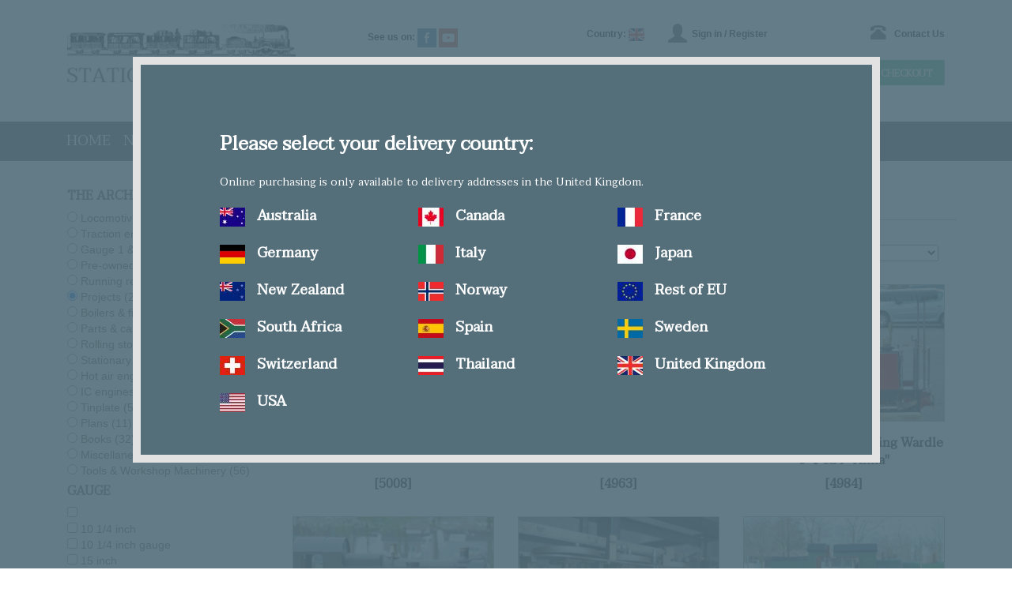

--- FILE ---
content_type: text/html; charset=UTF-8
request_url: https://www.stationroadsteam.com/archive/18/20/1942/
body_size: 73900
content:
<!DOCTYPE html>
<html lang="en">
<head>
<meta http-equiv="Content-Type" content="text/html; charset=iso-8859-1">
<title>	

</title>
<meta name="keywords" content="">
<meta name="author" content="Station Road Steam @ https://www.stationroadsteam.com/">
<meta name="designer" content="Hat Trick Media @ http://www.hattrickmedia.co.uk">
<meta name="description" content="">
<meta name="coverage" content="worldwide">
<meta name="Content-Language" content="english">
<meta name="resource-type" content="document">
<meta name="robots" content="index,follow,all">
<meta name="rating" content="general">
<meta name="revisit-after" content="10 days">
<meta name="theme-color" content="#028987">
<link rel='prev' href='https://www.stationroadsteam.com/blog/17/180'><meta name="viewport" content="width=device-width, initial-scale=1">
<link href="https://www.stationroadsteam.com/archive/" rel="canonical">


<link href="https://fonts.googleapis.com/css?family=Taviraj" rel="stylesheet">
<!--[if lt IE 9]>
  <script src="https://oss.maxcdn.com/html5shiv/3.7.2/html5shiv.min.js"></script>
  <script src="https://oss.maxcdn.com/respond/1.4.2/respond.min.js"></script>
<![endif]-->
<link rel="stylesheet"  href="https://www.stationroadsteam.com/styles/themes/booty4/stylesheet.css" type="text/css">
	<script src="//ajax.googleapis.com/ajax/libs/jquery/1.10.1/jquery.min.js"></script>
	<!--<link href="https://www.stationroadsteam.com/script/facebox/facebox.css" media="screen" rel="stylesheet" type="text/css"/>
	<script src="https://www.stationroadsteam.com/script/facebox/facebox.js" type="text/javascript"></script>--> 
	<script type="text/javascript">

	
		$(document).ready(function($) {
		  $("#currency_link").facebox().trigger('click');	  
		}) 	

		
</script>
<link type="application/opensearchdescription+xml" rel="search" href="https://www.stationroadsteam.com/opensearchdescription.xml"/>
<script src="https://www.stationroadsteam.com/script/default.js"></script>
<link rel="alternate" type="application/rss+xml" title="Station Road Steam - RSS Feed" href="https://www.stationroadsteam.com/rss.xml" />	
<link rel="shortcut icon" type="image/vnd.microsoft.icon" href="https://www.stationroadsteam.com/favicon.ico" >
<script async src="https://www.googletagmanager.com/gtag/js?id=UA-111371502-1"></script>
<script>
  window.dataLayer = window.dataLayer || [];
  function gtag(){dataLayer.push(arguments);}
  gtag('js', new Date());

  gtag('config', 'UA-111371502-1');
</script> 
</head>
<body>
<div id="fb-root"></div>
<script>(function(d, s, id) {
  var js, fjs = d.getElementsByTagName(s)[0];
  if (d.getElementById(id)) return;
  js = d.createElement(s); js.id = id;
  js.src = "//connect.facebook.net/en_GB/sdk.js#xfbml=1&version=v2.6&appId=270466009647298";
  fjs.parentNode.insertBefore(js, fjs);
}(document, 'script', 'facebook-jssdk'));</script>
<div id="container" class="container-fluid">
    	           

	    <div id="header" class="container">
	    		<script>
$(document).ready(function(e) {

	$("#forCountry").msDropdown();
});
</script> 
<div class="row">
	<div class="col-12 col-sm-12 col-md-6 col-lg-4 col-xl-4 header_left">
		<a href="https://www.stationroadsteam.com/">
			<img src="/thumb2/phpThumb.php?src=%2Fimages%2Fgallery%2F1494423349Logo.png&amp;h=75&amp;w=290&amp;zc=1&amp;bg=FFFFFF&amp;hash=d6ef1af55efb95e287b2d7673a2977bd" class="img-responsive">
		</a>
	</div>
    <div class="col-12 col-sm-12 col-md-6 col-lg-8 col-xl-8">
   		<div class="row">
   			<div class="col-6 col-sm-12 col-md-6 col-lg-4 col-xl-4 header_middle">
          		<div class="share">
          			
					<p>See us on: <a href="https://www.facebook.com/stationroadsteam/" target="_blank"><img src="https://www.stationroadsteam.com/images/core/facebook.png"></a> <a href="https://www.youtube.com/user/StationRoadSteam/" target="_blank"><img src="https://www.stationroadsteam.com/images/core/youtube.png"></a></p>
          	
                </div>  			
   			
			</div>
    		<div class="col-6 col-sm-12 col-md-6 col-lg-2 col-xl-2 header_middle">
                              <div class="country">
					<p>Country: 
						<a id="currency_link" href="https://www.stationroadsteam.com/ajax/currency.php" rel="facebox"><img src="/thumb2/phpThumb.php?src=%2Fimages%2Fproduct%2F1507123356.png&amp;w=20&amp;h=16&amp;zc=1&amp;hash=06d82ce6834f12c8acfa9dd947786149" width="20" height="16"></a>
					  </p>
	             	
                </div> 		
   							</div>
     		<div class="col-6 col-sm-12 col-md-6 col-lg-3 col-xl-3 header_right">
     			<p>            	<a class="sign_in" href="https://www.stationroadsteam.com/account/">Sign in / Register</a> 
				</p>
   			
			</div> 
     		<div class="col-6 col-sm-12 col-md-6 col-lg-3 col-xl-3 header_right">
     			<div class="contact">
   					<p><a href="https://www.stationroadsteam.com/contact_us/">Contact Us</a></p>
   				</div>
			</div>  		 		  			
   		</div>
   		<div class="row">
   			<div class="col-12 col-sm-12 col-md-12 col-lg-6 col-xl-6 header_middle">
   				<div class="search">
<form action="" method="POST">
<P>
	<input name="forSearch" type="text" id="forSearch" onFocus="if(this.value=='Search')value=''" onBlur="if(this.value=='')value='Search';" value="Search" onkeyup="quickSearch();" />
	<input name="Submit" type="submit" value="Search" id="Submit"><input name="forSubmit" type="hidden" id="forSubmit" value="search">
</P>
</form>
</div>   			
			</div>
  			<div class="col-12 col-sm-12 col-md-12 col-lg-6 col-xl-6 header_right">
  				<div id="block_cart">
Basket / 
    0 items
<a class="checkout" href="https://www.stationroadsteam.com/basket/">Checkout</a>
</div>
      			
			</div>
   			
   		</div>		
   						
	</div>		

</div>



	    </div>


	    <div id="top_menu">
	    		<div  class="container"><div class="row">
	<div class="col-12 col-sm-12 col-md-12 col-lg-12 col-xl-12">
    
    
<nav class="navbar navbar-toggleable-md navbar-light bg-faded">
  <button class="navbar-toggler navbar-toggler-right" type="button" data-toggle="collapse" data-target="#navbarNavDropdown" aria-controls="navbarNavDropdown" aria-expanded="false" aria-label="Toggle navigation">
    <span class="navbar-toggler-icon"></span>
  </button>
  <div class="collapse navbar-collapse" id="navbarNavDropdown">
    <ul class="navbar-nav">
	    	    
    
              <li class="nav-item ">
					                    	<a class="nav-link" href="https://www.stationroadsteam.com/">Home</a>
                                        
                    
                                        
              </li>
                
    
              <li class="nav-item ">
					                    	<a class="nav-link" href="https://www.stationroadsteam.com/new-build-locomotives/">New Build Locomotives</a>
                                        
                    
                                        
              </li>
                
    
              <li class="nav-item ">
					                    	<a class="nav-link" href="https://www.stationroadsteam.com/parts-shop/">The Parts Shop</a>
                                        
                    
                                        
              </li>
                
    
              <li class="nav-item ">
					                    	<a class="nav-link" href="https://www.stationroadsteam.com/secondhand/">Second hand</a>
                                        
                    
                                        
              </li>
                
    
              <li class="nav-item ">
					                    	<a class="nav-link" href="https://www.stationroadsteam.com/archive/">The Archive</a>
                                        
                    
                                        
              </li>
                
    
              <li class="nav-item ">
					                    	<a class="nav-link" href="https://www.stationroadsteam.com/blog/">SRS Blog</a>
                                        
                    
                                        
              </li>
                
       </ul>
  </div>
</nav>    
    
    
	</div>
</div>


</div>
                
	    </div>


    	<div id="middle"><a name="skip"></a>
			<div class="container">
				<div id="archive">
	
        <div class="row">
            <div class="col-12 col-sm-12 col-md-12 col-lg-3 col-xl-3">
              	<div class="menu">
	            <div class="open">
                <h2><a href="https://www.stationroadsteam.com/archive/">The Archive</a> <sapn>(9340) items</sapn></h2>
                <div id="menu1" class="sub_menu">
                                            <ul>
                       
                                                            <li>
                                <input 
                                name="forCat-3" 
                                type="radio" 
                                id="forSubCat-21"
                                                                onchange="funGo('https://www.stationroadsteam.com/archive/21/');"
                                > 
								<span onClick="funCheckBox('21');">Locomotives</span> (1827)</li>
                                                            <li>
                                <input 
                                name="forCat-3" 
                                type="radio" 
                                id="forSubCat-22"
                                                                onchange="funGo('https://www.stationroadsteam.com/archive/22/');"
                                > 
								<span onClick="funCheckBox('22');">Traction engines</span> (613)</li>
                                                            <li>
                                <input 
                                name="forCat-3" 
                                type="radio" 
                                id="forSubCat-45"
                                                                onchange="funGo('https://www.stationroadsteam.com/archive/45/');"
                                > 
								<span onClick="funCheckBox('45');">Gauge 1 & smaller</span> (47)</li>
                                                            <li>
                                <input 
                                name="forCat-3" 
                                type="radio" 
                                id="forSubCat-42"
                                                                onchange="funGo('https://www.stationroadsteam.com/archive/42/');"
                                > 
								<span onClick="funCheckBox('42');">Pre-owned SRS locomotives</span> (14)</li>
                                                            <li>
                                <input 
                                name="forCat-3" 
                                type="radio" 
                                id="forSubCat-34"
                                                                onchange="funGo('https://www.stationroadsteam.com/archive/34/');"
                                > 
								<span onClick="funCheckBox('34');">Running restorations</span> (205)</li>
                                                            <li>
                                <input 
                                name="forCat-3" 
                                type="radio" 
                                id="forSubCat-18"
                                                                checked
                                                                onchange="funGo('https://www.stationroadsteam.com/archive/18/');"
                                > 
								<span onClick="funCheckBox('18');">Projects</span> (2298)</li>
                                                            <li>
                                <input 
                                name="forCat-3" 
                                type="radio" 
                                id="forSubCat-23"
                                                                onchange="funGo('https://www.stationroadsteam.com/archive/23/');"
                                > 
								<span onClick="funCheckBox('23');">Boilers & fittings</span> (393)</li>
                                                            <li>
                                <input 
                                name="forCat-3" 
                                type="radio" 
                                id="forSubCat-25"
                                                                onchange="funGo('https://www.stationroadsteam.com/archive/25/');"
                                > 
								<span onClick="funCheckBox('25');">Parts & castings</span> (806)</li>
                                                            <li>
                                <input 
                                name="forCat-3" 
                                type="radio" 
                                id="forSubCat-35"
                                                                onchange="funGo('https://www.stationroadsteam.com/archive/35/');"
                                > 
								<span onClick="funCheckBox('35');">Rolling stock</span> (451)</li>
                                                            <li>
                                <input 
                                name="forCat-3" 
                                type="radio" 
                                id="forSubCat-26"
                                                                onchange="funGo('https://www.stationroadsteam.com/archive/26/');"
                                > 
								<span onClick="funCheckBox('26');">Stationary engines</span> (1119)</li>
                                                            <li>
                                <input 
                                name="forCat-3" 
                                type="radio" 
                                id="forSubCat-27"
                                                                onchange="funGo('https://www.stationroadsteam.com/archive/27/');"
                                > 
								<span onClick="funCheckBox('27');">Hot air engines</span> (48)</li>
                                                            <li>
                                <input 
                                name="forCat-3" 
                                type="radio" 
                                id="forSubCat-29"
                                                                onchange="funGo('https://www.stationroadsteam.com/archive/29/');"
                                > 
								<span onClick="funCheckBox('29');">IC engines</span> (132)</li>
                                                            <li>
                                <input 
                                name="forCat-3" 
                                type="radio" 
                                id="forSubCat-30"
                                                                onchange="funGo('https://www.stationroadsteam.com/archive/30/');"
                                > 
								<span onClick="funCheckBox('30');">Tinplate</span> (56)</li>
                                                            <li>
                                <input 
                                name="forCat-3" 
                                type="radio" 
                                id="forSubCat-24"
                                                                onchange="funGo('https://www.stationroadsteam.com/archive/24/');"
                                > 
								<span onClick="funCheckBox('24');">Plans</span> (11)</li>
                                                            <li>
                                <input 
                                name="forCat-3" 
                                type="radio" 
                                id="forSubCat-28"
                                                                onchange="funGo('https://www.stationroadsteam.com/archive/28/');"
                                > 
								<span onClick="funCheckBox('28');">Books</span> (32)</li>
                                                            <li>
                                <input 
                                name="forCat-3" 
                                type="radio" 
                                id="forSubCat-19"
                                                                onchange="funGo('https://www.stationroadsteam.com/archive/19/');"
                                > 
								<span onClick="funCheckBox('19');">Miscellaneous</span> (1208)</li>
                                                            <li>
                                <input 
                                name="forCat-3" 
                                type="radio" 
                                id="forSubCat-43"
                                                                onchange="funGo('https://www.stationroadsteam.com/archive/43/');"
                                > 
								<span onClick="funCheckBox('43');">Tools & Workshop Machinery</span> (56)</li>
                                                    </ul>
                                     
                <div class="filters">
                	                	<h2>gauge</h2>
                	<ul>
                		                		<li>
                			<input 
                			name="forFilter-1-1486019"
                			type="checkbox" 
                			                			onchange="funGo('https://www.stationroadsteam.com/archive/?1=1486019');"
                			>
                			                 		</li>
                		                		<li>
                			<input 
                			name="forFilter-1-944419"
                			type="checkbox" 
                			                			onchange="funGo('https://www.stationroadsteam.com/archive/?1=944419');"
                			>
                			10 1/4 inch                 		</li>
                		                		<li>
                			<input 
                			name="forFilter-1-2462626"
                			type="checkbox" 
                			                			onchange="funGo('https://www.stationroadsteam.com/archive/?1=2462626');"
                			>
                			10 1/4 inch gauge                		</li>
                		                		<li>
                			<input 
                			name="forFilter-1-2426320"
                			type="checkbox" 
                			                			onchange="funGo('https://www.stationroadsteam.com/archive/?1=2426320');"
                			>
                			15 inch                		</li>
                		                		<li>
                			<input 
                			name="forFilter-1-908474"
                			type="checkbox" 
                			                			onchange="funGo('https://www.stationroadsteam.com/archive/?1=908474');"
                			>
                			15 inch gauge & larger                		</li>
                		                		<li>
                			<input 
                			name="forFilter-1-901229"
                			type="checkbox" 
                			                			onchange="funGo('https://www.stationroadsteam.com/archive/?1=901229');"
                			>
                			2 1/2 inch                 		</li>
                		                		<li>
                			<input 
                			name="forFilter-1-2546622"
                			type="checkbox" 
                			                			onchange="funGo('https://www.stationroadsteam.com/archive/?1=2546622');"
                			>
                			2 1/2 inch gauge                		</li>
                		                		<li>
                			<input 
                			name="forFilter-1-898709"
                			type="checkbox" 
                			                			onchange="funGo('https://www.stationroadsteam.com/archive/?1=898709');"
                			>
                			3 1/2 inch                 		</li>
                		                		<li>
                			<input 
                			name="forFilter-1-896156"
                			type="checkbox" 
                			                			onchange="funGo('https://www.stationroadsteam.com/archive/?1=896156');"
                			>
                			3 1/2 inch gauge                		</li>
                		                		<li>
                			<input 
                			name="forFilter-1-2560295"
                			type="checkbox" 
                			                			onchange="funGo('https://www.stationroadsteam.com/archive/?1=2560295');"
                			>
                			3 1/4 inch                		</li>
                		                		<li>
                			<input 
                			name="forFilter-1-2237849"
                			type="checkbox" 
                			                			onchange="funGo('https://www.stationroadsteam.com/archive/?1=2237849');"
                			>
                			32/45mm                		</li>
                		                		<li>
                			<input 
                			name="forFilter-1-1641602"
                			type="checkbox" 
                			                			onchange="funGo('https://www.stationroadsteam.com/archive/?1=1641602');"
                			>
                			32/45mm convertable                		</li>
                		                		<li>
                			<input 
                			name="forFilter-1-2622905"
                			type="checkbox" 
                			                			onchange="funGo('https://www.stationroadsteam.com/archive/?1=2622905');"
                			>
                			32/45mm convertible                		</li>
                		                		<li>
                			<input 
                			name="forFilter-1-1483965"
                			type="checkbox" 
                			                			onchange="funGo('https://www.stationroadsteam.com/archive/?1=1483965');"
                			>
                			32mm                		</li>
                		                		<li>
                			<input 
                			name="forFilter-1-1304189"
                			type="checkbox" 
                			                			onchange="funGo('https://www.stationroadsteam.com/archive/?1=1304189');"
                			>
                			45mm                		</li>
                		                		<li>
                			<input 
                			name="forFilter-1-1083369"
                			type="checkbox" 
                			                			onchange="funGo('https://www.stationroadsteam.com/archive/?1=1083369');"
                			>
                			5                		</li>
                		                		<li>
                			<input 
                			name="forFilter-1-897248"
                			type="checkbox" 
                			                			onchange="funGo('https://www.stationroadsteam.com/archive/?1=897248');"
                			>
                			5 inch                 		</li>
                		                		<li>
                			<input 
                			name="forFilter-1-891947"
                			type="checkbox" 
                			                			onchange="funGo('https://www.stationroadsteam.com/archive/?1=891947');"
                			>
                			5 inch gauge                		</li>
                		                		<li>
                			<input 
                			name="forFilter-1-2624003"
                			type="checkbox" 
                			                			onchange="funGo('https://www.stationroadsteam.com/archive/?1=2624003');"
                			>
                			6 inch gauge                		</li>
                		                		<li>
                			<input 
                			name="forFilter-1-1169603"
                			type="checkbox" 
                			                			onchange="funGo('https://www.stationroadsteam.com/archive/?1=1169603');"
                			>
                			7 1/4                		</li>
                		                		<li>
                			<input 
                			name="forFilter-1-897308"
                			type="checkbox" 
                			                			onchange="funGo('https://www.stationroadsteam.com/archive/?1=897308');"
                			>
                			7 1/4 inch                 		</li>
                		                		<li>
                			<input 
                			name="forFilter-1-890827"
                			type="checkbox" 
                			                			onchange="funGo('https://www.stationroadsteam.com/archive/?1=890827');"
                			>
                			7 1/4 inch gauge                		</li>
                		                		<li>
                			<input 
                			name="forFilter-1-1560610"
                			type="checkbox" 
                			                			onchange="funGo('https://www.stationroadsteam.com/archive/?1=1560610');"
                			>
                			Gauge 1                		</li>
                		                		<li>
                			<input 
                			name="forFilter-1-901824"
                			type="checkbox" 
                			                			onchange="funGo('https://www.stationroadsteam.com/archive/?1=901824');"
                			>
                			Gauge 1 & smaller                		</li>
                		                		<li>
                			<input 
                			name="forFilter-1-2382333"
                			type="checkbox" 
                			                			onchange="funGo('https://www.stationroadsteam.com/archive/?1=2382333');"
                			>
                			Gauge 1 and smaller                		</li>
                		                		<li>
                			<input 
                			name="forFilter-1-2218470"
                			type="checkbox" 
                			                			onchange="funGo('https://www.stationroadsteam.com/archive/?1=2218470');"
                			>
                			O gauge                		</li>
                		                		<li>
                			<input 
                			name="forFilter-1-2021975"
                			type="checkbox" 
                			                			onchange="funGo('https://www.stationroadsteam.com/archive/?1=2021975');"
                			>
                			O-gauge                		</li>
                		                		<li>
                			<input 
                			name="forFilter-1-1529341"
                			type="checkbox" 
                			                			onchange="funGo('https://www.stationroadsteam.com/archive/?1=1529341');"
                			>
                			O-gauge (32mm)                		</li>
                		                	</ul>	
                
                	                	<h2>scale</h2>
                	<ul>
                		                		<li>
                			<input 
                			name="forFilter-53-1516239"
                			type="checkbox" 
                			                			onchange="funGo('https://www.stationroadsteam.com/archive/?53=1516239');"
                			>
                			1 1/2 inch                		</li>
                		                		<li>
                			<input 
                			name="forFilter-53-897304"
                			type="checkbox" 
                			                			onchange="funGo('https://www.stationroadsteam.com/archive/?53=897304');"
                			>
                			1 1/2 inch & smaller                		</li>
                		                		<li>
                			<input 
                			name="forFilter-53-2356067"
                			type="checkbox" 
                			                			onchange="funGo('https://www.stationroadsteam.com/archive/?53=2356067');"
                			>
                			1 1/2 inch scale                		</li>
                		                		<li>
                			<input 
                			name="forFilter-53-2100142"
                			type="checkbox" 
                			                			onchange="funGo('https://www.stationroadsteam.com/archive/?53=2100142');"
                			>
                			1 1/8 inch                		</li>
                		                		<li>
                			<input 
                			name="forFilter-53-1687548"
                			type="checkbox" 
                			                			onchange="funGo('https://www.stationroadsteam.com/archive/?53=1687548');"
                			>
                			1 inch                		</li>
                		                		<li>
                			<input 
                			name="forFilter-53-2391772"
                			type="checkbox" 
                			                			onchange="funGo('https://www.stationroadsteam.com/archive/?53=2391772');"
                			>
                			1 inch scale                		</li>
                		                		<li>
                			<input 
                			name="forFilter-53-2788695"
                			type="checkbox" 
                			                			onchange="funGo('https://www.stationroadsteam.com/archive/?53=2788695');"
                			>
                			1.5                		</li>
                		                		<li>
                			<input 
                			name="forFilter-53-2482132"
                			type="checkbox" 
                			                			onchange="funGo('https://www.stationroadsteam.com/archive/?53=2482132');"
                			>
                			1/10 inch                		</li>
                		                		<li>
                			<input 
                			name="forFilter-53-2558640"
                			type="checkbox" 
                			                			onchange="funGo('https://www.stationroadsteam.com/archive/?53=2558640');"
                			>
                			1/10th                		</li>
                		                		<li>
                			<input 
                			name="forFilter-53-2716424"
                			type="checkbox" 
                			                			onchange="funGo('https://www.stationroadsteam.com/archive/?53=2716424');"
                			>
                			1/14 scale                		</li>
                		                		<li>
                			<input 
                			name="forFilter-53-2412865"
                			type="checkbox" 
                			                			onchange="funGo('https://www.stationroadsteam.com/archive/?53=2412865');"
                			>
                			1/9 scale                		</li>
                		                		<li>
                			<input 
                			name="forFilter-53-1143687"
                			type="checkbox" 
                			                			onchange="funGo('https://www.stationroadsteam.com/archive/?53=1143687');"
                			>
                			16mm                		</li>
                		                		<li>
                			<input 
                			name="forFilter-53-2238120"
                			type="checkbox" 
                			                			onchange="funGo('https://www.stationroadsteam.com/archive/?53=2238120');"
                			>
                			1:32                		</li>
                		                		<li>
                			<input 
                			name="forFilter-53-2784022"
                			type="checkbox" 
                			                			onchange="funGo('https://www.stationroadsteam.com/archive/?53=2784022');"
                			>
                			2                		</li>
                		                		<li>
                			<input 
                			name="forFilter-53-2673487"
                			type="checkbox" 
                			                			onchange="funGo('https://www.stationroadsteam.com/archive/?53=2673487');"
                			>
                			2 1/4 inch                		</li>
                		                		<li>
                			<input 
                			name="forFilter-53-898430"
                			type="checkbox" 
                			                			onchange="funGo('https://www.stationroadsteam.com/archive/?53=898430');"
                			>
                			2 inch                 		</li>
                		                		<li>
                			<input 
                			name="forFilter-53-2314687"
                			type="checkbox" 
                			                			onchange="funGo('https://www.stationroadsteam.com/archive/?53=2314687');"
                			>
                			2 inch scale                		</li>
                		                		<li>
                			<input 
                			name="forFilter-53-1447712"
                			type="checkbox" 
                			                			onchange="funGo('https://www.stationroadsteam.com/archive/?53=1447712');"
                			>
                			3 1/2 inch                 		</li>
                		                		<li>
                			<input 
                			name="forFilter-53-897800"
                			type="checkbox" 
                			                			onchange="funGo('https://www.stationroadsteam.com/archive/?53=897800');"
                			>
                			3 inch                 		</li>
                		                		<li>
                			<input 
                			name="forFilter-53-1403062"
                			type="checkbox" 
                			                			onchange="funGo('https://www.stationroadsteam.com/archive/?53=1403062');"
                			>
                			3 inch scale                		</li>
                		                		<li>
                			<input 
                			name="forFilter-53-2275496"
                			type="checkbox" 
                			                			onchange="funGo('https://www.stationroadsteam.com/archive/?53=2275496');"
                			>
                			3/4 inch                		</li>
                		                		<li>
                			<input 
                			name="forFilter-53-2173336"
                			type="checkbox" 
                			                			onchange="funGo('https://www.stationroadsteam.com/archive/?53=2173336');"
                			>
                			4 1/2 inch                		</li>
                		                		<li>
                			<input 
                			name="forFilter-53-903785"
                			type="checkbox" 
                			                			onchange="funGo('https://www.stationroadsteam.com/archive/?53=903785');"
                			>
                			4 inch                 		</li>
                		                		<li>
                			<input 
                			name="forFilter-53-2426636"
                			type="checkbox" 
                			                			onchange="funGo('https://www.stationroadsteam.com/archive/?53=2426636');"
                			>
                			4 inch scale                		</li>
                		                		<li>
                			<input 
                			name="forFilter-53-2697587"
                			type="checkbox" 
                			                			onchange="funGo('https://www.stationroadsteam.com/archive/?53=2697587');"
                			>
                			53                		</li>
                		                		<li>
                			<input 
                			name="forFilter-53-2426906"
                			type="checkbox" 
                			                			onchange="funGo('https://www.stationroadsteam.com/archive/?53=2426906');"
                			>
                			6 inch                		</li>
                		                		<li>
                			<input 
                			name="forFilter-53-906900"
                			type="checkbox" 
                			                			onchange="funGo('https://www.stationroadsteam.com/archive/?53=906900');"
                			>
                			6 inch & larger                		</li>
                		                		<li>
                			<input 
                			name="forFilter-53-2711916"
                			type="checkbox" 
                			                			onchange="funGo('https://www.stationroadsteam.com/archive/?53=2711916');"
                			>
                			6 inch scale                		</li>
                		                		<li>
                			<input 
                			name="forFilter-53-2398437"
                			type="checkbox" 
                			                			onchange="funGo('https://www.stationroadsteam.com/archive/?53=2398437');"
                			>
                			7mm scale                		</li>
                		                		<li>
                			<input 
                			name="forFilter-53-2123545"
                			type="checkbox" 
                			                			onchange="funGo('https://www.stationroadsteam.com/archive/?53=2123545');"
                			>
                			903                		</li>
                		                	</ul>	
                
                	                	<h2>body material</h2>
                	<ul>
                		                		<li>
                			<input 
                			name="forFilter-63-2738538"
                			type="checkbox" 
                			                			onchange="funGo('https://www.stationroadsteam.com/archive/?63=2738538');"
                			>
                			2mm powder coated steel                		</li>
                		                		<li>
                			<input 
                			name="forFilter-63-2415636"
                			type="checkbox" 
                			                			onchange="funGo('https://www.stationroadsteam.com/archive/?63=2415636');"
                			>
                			brass                		</li>
                		                		<li>
                			<input 
                			name="forFilter-63-2275673"
                			type="checkbox" 
                			                			onchange="funGo('https://www.stationroadsteam.com/archive/?63=2275673');"
                			>
                			copper                		</li>
                		                		<li>
                			<input 
                			name="forFilter-63-2072066"
                			type="checkbox" 
                			                			onchange="funGo('https://www.stationroadsteam.com/archive/?63=2072066');"
                			>
                			fibreglass                		</li>
                		                		<li>
                			<input 
                			name="forFilter-63-2708814"
                			type="checkbox" 
                			                			onchange="funGo('https://www.stationroadsteam.com/archive/?63=2708814');"
                			>
                			Fibreglass & wood                		</li>
                		                		<li>
                			<input 
                			name="forFilter-63-2630526"
                			type="checkbox" 
                			                			onchange="funGo('https://www.stationroadsteam.com/archive/?63=2630526');"
                			>
                			MDF                		</li>
                		                		<li>
                			<input 
                			name="forFilter-63-2573797"
                			type="checkbox" 
                			                			onchange="funGo('https://www.stationroadsteam.com/archive/?63=2573797');"
                			>
                			plastic                		</li>
                		                		<li>
                			<input 
                			name="forFilter-63-2158846"
                			type="checkbox" 
                			                			onchange="funGo('https://www.stationroadsteam.com/archive/?63=2158846');"
                			>
                			steel                		</li>
                		                		<li>
                			<input 
                			name="forFilter-63-2592428"
                			type="checkbox" 
                			                			onchange="funGo('https://www.stationroadsteam.com/archive/?63=2592428');"
                			>
                			steel body panels                		</li>
                		                		<li>
                			<input 
                			name="forFilter-63-2634313"
                			type="checkbox" 
                			                			onchange="funGo('https://www.stationroadsteam.com/archive/?63=2634313');"
                			>
                			Steel frame with mdf panels                		</li>
                		                		<li>
                			<input 
                			name="forFilter-63-2006565"
                			type="checkbox" 
                			                			onchange="funGo('https://www.stationroadsteam.com/archive/?63=2006565');"
                			>
                			wood                		</li>
                		                	</ul>	
                
                	                	<h2>chassis material</h2>
                	<ul>
                		                		<li>
                			<input 
                			name="forFilter-64-2738539"
                			type="checkbox" 
                			                			onchange="funGo('https://www.stationroadsteam.com/archive/?64=2738539');"
                			>
                			6mm steel, welded                		</li>
                		                		<li>
                			<input 
                			name="forFilter-64-2039001"
                			type="checkbox" 
                			                			onchange="funGo('https://www.stationroadsteam.com/archive/?64=2039001');"
                			>
                			steel                		</li>
                		                		<li>
                			<input 
                			name="forFilter-64-2010856"
                			type="checkbox" 
                			                			onchange="funGo('https://www.stationroadsteam.com/archive/?64=2010856');"
                			>
                			steel, bolted                		</li>
                		                		<li>
                			<input 
                			name="forFilter-64-2723406"
                			type="checkbox" 
                			                			onchange="funGo('https://www.stationroadsteam.com/archive/?64=2723406');"
                			>
                			steel, resin axlebox detailing                		</li>
                		                		<li>
                			<input 
                			name="forFilter-64-2029179"
                			type="checkbox" 
                			                			onchange="funGo('https://www.stationroadsteam.com/archive/?64=2029179');"
                			>
                			steel, rivetted                		</li>
                		                		<li>
                			<input 
                			name="forFilter-64-2006566"
                			type="checkbox" 
                			                			onchange="funGo('https://www.stationroadsteam.com/archive/?64=2006566');"
                			>
                			steel, welded                		</li>
                		                		<li>
                			<input 
                			name="forFilter-64-2602393"
                			type="checkbox" 
                			                			onchange="funGo('https://www.stationroadsteam.com/archive/?64=2602393');"
                			>
                			wood                		</li>
                		                	</ul>	
                
                	                	<h2>PAT test</h2>
                	<ul>
                		                		<li>
                			<input 
                			name="forFilter-65-2768642"
                			type="checkbox" 
                			                			onchange="funGo('https://www.stationroadsteam.com/archive/?65=2768642');"
                			>
                			29-1-25                		</li>
                		                	</ul>	
                
                	                </div>
                                    
                    
                    
                    
                </div>
                
            </div>    
    </div>
          
           
			</div>
            <div class="col-12 col-sm-12 col-md-12 col-lg-9 col-xl-9">
           		<div id="catalogue">
            		
            							
                        <div class="row"> 
                         	<div class="col-12 col-sm-12 col-md-12 col-lg-12 col-xl-12">
					 			<h1>The Archive <span>(9340 items)</span></h1>
							</div>

                  			
                   			<div class="col-12 col-sm-12 col-md-12 col-lg-12 col-xl-12 line">
				 			
							</div>							
						</div>
					 	<div class="row">
					 		
					 		<div class="col-12 col-sm-12 col-md-6 col-lg-6 col-xl-6">
								<h2>Projects</h2>
							</div>
                  			<div class="col-12 col-sm-12 col-md-6 col-lg-6 col-xl-6">
                  			
 								<form method="post" action="">
								  <p>
									<label>Show:</label>
										<select name="forShow" id="forShow" onchange="this.form.submit();">
											<option  value="24">24 Products</option>
											<option  value="48">48 Products</option>
											<option  value="96">96 Products</option>
											<option  value="999999999">All</option>
										</select>
									<label>Sort By:</label>
									<select name="forSort" id="forSort" onchange="this.form.submit();">
											<option  value="Latest">Latest</option>
											<option  value="A - Z">A - Z</option>
											<option  value="Z - A">Z - A</option>
											<option  value="Price (High to Low)">Price (High to Low)</option>
											<option  value="Price (Low to High)">Price (Low to High)</option>
									  </select>	
									  <input name="forSubmit" type="hidden" id="forSubmit" value="archive">			
									</p>
								</form>	                 			
							</div>							
							
							
							
						</div>
           
 						 						<div class="row">
														<div class="col-12 col-sm-12 col-md-4 col-lg-4 col-xl-4">
								<div class="asset_product">
									<div class="image"><a href="https://www.stationroadsteam.com/5-inch-gauge-part-built-lner-b17--stock-code-5008/"><img src="https://www.stationroadsteam.com/thumb2/phpThumb.php?src=%2Fimages%2Fproduct%2F5008-a.jpg&amp;w=524&amp;h=348&amp;zc=1&amp;ar=x&amp;hash=739ec980f5f7172bbbd56f8d7a727f13" ></a></div>
									<div class="name">5 inch gauge part-built LNER B17 </div>
									<div class="price">[5008]</div>
								</div>
							</div>
														<div class="col-12 col-sm-12 col-md-4 col-lg-4 col-xl-4">
								<div class="asset_product">
									<div class="image"><a href="https://www.stationroadsteam.com/5-inch-gauge-part-built-lner-b1-stock-code-4963/"><img src="https://www.stationroadsteam.com/thumb2/phpThumb.php?src=%2Fimages%2Fproduct%2F4963-a.jpg&amp;w=524&amp;h=348&amp;zc=1&amp;ar=x&amp;hash=0631712bd3eba2dfe86b176eb4294340" ></a></div>
									<div class="name">5 inch gauge part-built LNER B1</div>
									<div class="price">[4963]</div>
								</div>
							</div>
														<div class="col-12 col-sm-12 col-md-4 col-lg-4 col-xl-4">
								<div class="asset_product">
									<div class="image"><a href="https://www.stationroadsteam.com/7-14-inch-gauge-manning-wardle-0-4-0st-anna-stock-code-4984/"><img src="https://www.stationroadsteam.com/thumb2/phpThumb.php?src=%2Fimages%2Fproduct%2F4984-a.jpg&amp;w=524&amp;h=348&amp;zc=1&amp;ar=x&amp;hash=af67f99e43b17feb916aef3ee4be3f63" ></a></div>
									<div class="name">7 1/4 inch gauge Manning Wardle 0-4-0ST &quot;Anna&quot;</div>
									<div class="price">[4984]</div>
								</div>
							</div>
														<div class="col-12 col-sm-12 col-md-4 col-lg-4 col-xl-4">
								<div class="asset_product">
									<div class="image"><a href="https://www.stationroadsteam.com/3-12-inch-gauge-gwr-prairie-firefly-stock-code-4993/"><img src="https://www.stationroadsteam.com/thumb2/phpThumb.php?src=%2Fimages%2Fproduct%2F4993-a.jpg&amp;w=524&amp;h=348&amp;zc=1&amp;ar=x&amp;hash=cf1a6eadb083ef3fd7385c0d3ed465dc" ></a></div>
									<div class="name">3 1/2 inch gauge GWR Prairie "Firefly"</div>
									<div class="price">[4993]</div>
								</div>
							</div>
														<div class="col-12 col-sm-12 col-md-4 col-lg-4 col-xl-4">
								<div class="asset_product">
									<div class="image"><a href="https://www.stationroadsteam.com/3-12-inch-gauge-part-built-lner-a3-stock-code-4991/"><img src="https://www.stationroadsteam.com/thumb2/phpThumb.php?src=%2Fimages%2Fproduct%2F4991-.jpg&amp;w=524&amp;h=348&amp;zc=1&amp;ar=x&amp;hash=f88b11fb1a09120b20b4796c52846391" ></a></div>
									<div class="name">3 1/2 inch gauge part-built LNER A3</div>
									<div class="price">[4991]</div>
								</div>
							</div>
														<div class="col-12 col-sm-12 col-md-4 col-lg-4 col-xl-4">
								<div class="asset_product">
									<div class="image"><a href="https://www.stationroadsteam.com/7-14-inch-gauge-switcher-lulubelle-stock-code-4948/"><img src="https://www.stationroadsteam.com/thumb2/phpThumb.php?src=%2Fimages%2Fproduct%2F4948-a.jpg&amp;w=524&amp;h=348&amp;zc=1&amp;ar=x&amp;hash=f8e82a6782255f630f91301571ad5235" ></a></div>
									<div class="name">7 1/4 inch gauge switcher "LuLuBelle"</div>
									<div class="price">[4948]</div>
								</div>
							</div>
														<div class="col-12 col-sm-12 col-md-4 col-lg-4 col-xl-4">
								<div class="asset_product">
									<div class="image"><a href="https://www.stationroadsteam.com/5-inch-gauge-great-central-8f-immingham-stock-code-4981/"><img src="https://www.stationroadsteam.com/thumb2/phpThumb.php?src=%2Fimages%2Fproduct%2F4981-a.jpg&amp;w=524&amp;h=348&amp;zc=1&amp;ar=x&amp;hash=ca151a829feeb3215b1758c2c067cd0f" ></a></div>
									<div class="name">5 inch gauge Great Central 8F "Immingham"</div>
									<div class="price">[4981]</div>
								</div>
							</div>
														<div class="col-12 col-sm-12 col-md-4 col-lg-4 col-xl-4">
								<div class="asset_product">
									<div class="image"><a href="https://www.stationroadsteam.com/2-inch-scale-fowler-dcc-showmans-road-locomotive-stock-code-4987/"><img src="https://www.stationroadsteam.com/thumb2/phpThumb.php?src=%2Fimages%2Fproduct%2F4987-a.jpg&amp;w=524&amp;h=348&amp;zc=1&amp;ar=x&amp;hash=1eea0f8d8013d3323f0f78514d504a32" ></a></div>
									<div class="name">2 inch scale Fowler DCC Showmans road locomotive</div>
									<div class="price">[4987]</div>
								</div>
							</div>
														<div class="col-12 col-sm-12 col-md-4 col-lg-4 col-xl-4">
								<div class="asset_product">
									<div class="image"><a href="https://www.stationroadsteam.com/3-12-inch-gauge-br-standard-class-4-stock-code-5009/"><img src="https://www.stationroadsteam.com/thumb2/phpThumb.php?src=%2Fimages%2Fproduct%2F5009-a.jpg&amp;w=524&amp;h=348&amp;zc=1&amp;ar=x&amp;hash=7261ab16a609251573d60dcc1dfeb5c7" ></a></div>
									<div class="name">3 1/2 inch gauge BR Standard Class 4</div>
									<div class="price">[5009]</div>
								</div>
							</div>
														<div class="col-12 col-sm-12 col-md-4 col-lg-4 col-xl-4">
								<div class="asset_product">
									<div class="image"><a href="https://www.stationroadsteam.com/5-inch-gauge-part-built-fowler-2f-stock-code-5027/"><img src="https://www.stationroadsteam.com/thumb2/phpThumb.php?src=%2Fimages%2Fproduct%2F5027-a.jpg&amp;w=524&amp;h=348&amp;zc=1&amp;ar=x&amp;hash=3acee48a81e11fff4128f5f6ba212afc" ></a></div>
									<div class="name">5 inch gauge part-built Fowler 2F</div>
									<div class="price">[5027]</div>
								</div>
							</div>
														<div class="col-12 col-sm-12 col-md-4 col-lg-4 col-xl-4">
								<div class="asset_product">
									<div class="image"><a href="https://www.stationroadsteam.com/5-inch-gauge-rail-motor-with-bogie-tender-stock-code-4979/"><img src="https://www.stationroadsteam.com/thumb2/phpThumb.php?src=%2Fimages%2Fproduct%2F4979-a.jpg&amp;w=524&amp;h=348&amp;zc=1&amp;ar=x&amp;hash=db63efeb33d03894fe247773bd754cf9" ></a></div>
									<div class="name">5 inch gauge Rail Motor with bogie tender</div>
									<div class="price">[4979]</div>
								</div>
							</div>
														<div class="col-12 col-sm-12 col-md-4 col-lg-4 col-xl-4">
								<div class="asset_product">
									<div class="image"><a href="https://www.stationroadsteam.com/part-built-simplex-with-professional-boiler-stock-code-4364/"><img src="https://www.stationroadsteam.com/thumb2/phpThumb.php?src=%2Fimages%2Fproduct%2F4364-a.jpg&amp;w=524&amp;h=348&amp;zc=1&amp;ar=x&amp;hash=97275ed401d9ecf65d707ce62336a178" ></a></div>
									<div class="name">Part built Simplex with professional boiler</div>
									<div class="price">[4364]</div>
								</div>
							</div>
														<div class="col-12 col-sm-12 col-md-4 col-lg-4 col-xl-4">
								<div class="asset_product">
									<div class="image"><a href="https://www.stationroadsteam.com/3-12-inch-gauge-princess-marina-stock-code-3971/"><img src="https://www.stationroadsteam.com/thumb2/phpThumb.php?src=%2Fimages%2Fproduct%2F3971-a.jpg&amp;w=524&amp;h=348&amp;zc=1&amp;ar=x&amp;hash=a68db685fe0afea6ff924e79fdd77b84" ></a></div>
									<div class="name">3 1/2 inch gauge "Princess Marina"</div>
									<div class="price">[3971]</div>
								</div>
							</div>
														<div class="col-12 col-sm-12 col-md-4 col-lg-4 col-xl-4">
								<div class="asset_product">
									<div class="image"><a href="https://www.stationroadsteam.com/5-inch-gauge-part-built-gwr-small-prairie-with-ellis-boiler-stock-code-4330/"><img src="https://www.stationroadsteam.com/thumb2/phpThumb.php?src=%2Fimages%2Fproduct%2F4330-a.jpg&amp;w=524&amp;h=348&amp;zc=1&amp;ar=x&amp;hash=6f384cdf8531cab2b446e23eaa18f419" ></a></div>
									<div class="name">5 inch gauge part-built GWR small Prairie with Ellis boiler</div>
									<div class="price">[4330]</div>
								</div>
							</div>
														<div class="col-12 col-sm-12 col-md-4 col-lg-4 col-xl-4">
								<div class="asset_product">
									<div class="image"><a href="https://www.stationroadsteam.com/34-inch-scale-freelance-traction-engine-stock-code-5086/"><img src="https://www.stationroadsteam.com/thumb2/phpThumb.php?src=%2Fimages%2Fproduct%2F5086-a.jpg&amp;w=524&amp;h=348&amp;zc=1&amp;ar=x&amp;hash=5db1f20ea06affc7b4d6e40965445736" ></a></div>
									<div class="name">3/4 inch scale freelance traction engine</div>
									<div class="price">[5086]</div>
								</div>
							</div>
														<div class="col-12 col-sm-12 col-md-4 col-lg-4 col-xl-4">
								<div class="asset_product">
									<div class="image"><a href="https://www.stationroadsteam.com/7-14-inch-gauge-part-built-bridget-stock-code-4390/"><img src="https://www.stationroadsteam.com/thumb2/phpThumb.php?src=%2Fimages%2Fproduct%2F4390-1.jpg&amp;w=524&amp;h=348&amp;zc=1&amp;ar=x&amp;hash=29d55aaf90b5527b902b198c1e6d3f35" ></a></div>
									<div class="name">7 1/4 inch gauge part-built "Bridget"</div>
									<div class="price">[4390]</div>
								</div>
							</div>
														<div class="col-12 col-sm-12 col-md-4 col-lg-4 col-xl-4">
								<div class="asset_product">
									<div class="image"><a href="https://www.stationroadsteam.com/dismantled-5-inch-gauge-lbscr-terrier-stock-code-5037/"><img src="https://www.stationroadsteam.com/thumb2/phpThumb.php?src=%2Fimages%2Fproduct%2F5037-a.jpg&amp;w=524&amp;h=348&amp;zc=1&amp;ar=x&amp;hash=36c82a4e82cf596aebf5b6368d2cbeed" ></a></div>
									<div class="name">Dismantled 5 inch gauge LB&SCR "Terrier"</div>
									<div class="price">[5037]</div>
								</div>
							</div>
														<div class="col-12 col-sm-12 col-md-4 col-lg-4 col-xl-4">
								<div class="asset_product">
									<div class="image"><a href="https://www.stationroadsteam.com/part-built-3-12-inch-gauge-rob-roy-stock-code-4426/"><img src="https://www.stationroadsteam.com/thumb2/phpThumb.php?src=%2Fimages%2Fproduct%2F4426-a.jpg&amp;w=524&amp;h=348&amp;zc=1&amp;ar=x&amp;hash=35fc9d3bd687381efdba3d4a2ff364e8" ></a></div>
									<div class="name">Part-built 3 1/2 inch gauge "Rob Roy"</div>
									<div class="price">[4426]</div>
								</div>
							</div>
														<div class="col-12 col-sm-12 col-md-4 col-lg-4 col-xl-4">
								<div class="asset_product">
									<div class="image"><a href="https://www.stationroadsteam.com/1-12-inch-scale-part-built-allchin-stock-code-5002/"><img src="https://www.stationroadsteam.com/thumb2/phpThumb.php?src=%2Fimages%2Fproduct%2F5002-a.jpg&amp;w=524&amp;h=348&amp;zc=1&amp;ar=x&amp;hash=bda4f39cf31185c6fc9d8b06fae6e874" ></a></div>
									<div class="name">1 1/2 inch scale part-built Allchin</div>
									<div class="price">[5002]</div>
								</div>
							</div>
														<div class="col-12 col-sm-12 col-md-4 col-lg-4 col-xl-4">
								<div class="asset_product">
									<div class="image"><a href="https://www.stationroadsteam.com/5-inch-gauge-deutsche-bundesbahn-petrol-hydrauic-stock-code-4977/"><img src="https://www.stationroadsteam.com/thumb2/phpThumb.php?src=%2Fimages%2Fproduct%2F4977-a.jpg&amp;w=524&amp;h=348&amp;zc=1&amp;ar=x&amp;hash=72395cd858b06125ccda591e7e76995f" ></a></div>
									<div class="name">5 inch gauge Deutsche Bundesbahn petrol hydrauic</div>
									<div class="price">[4977]</div>
								</div>
							</div>
														<div class="col-12 col-sm-12 col-md-4 col-lg-4 col-xl-4">
								<div class="asset_product">
									<div class="image"><a href="https://www.stationroadsteam.com/5-inch-gauge-0-4-0-xerxes-stock-code-4980/"><img src="https://www.stationroadsteam.com/thumb2/phpThumb.php?src=%2Fimages%2Fproduct%2F4980-a.jpg&amp;w=524&amp;h=348&amp;zc=1&amp;ar=x&amp;hash=47c526a9adaacb984d588e006a308886" ></a></div>
									<div class="name">5 inch gauge 0-4-0 "Xerxes"</div>
									<div class="price">[4980]</div>
								</div>
							</div>
														<div class="col-12 col-sm-12 col-md-4 col-lg-4 col-xl-4">
								<div class="asset_product">
									<div class="image"><a href="https://www.stationroadsteam.com/7-14-inch-gauge-petrol-hydraulic-shunter---stock-code-4394/"><img src="https://www.stationroadsteam.com/thumb2/phpThumb.php?src=%2Fimages%2Fproduct%2F4394-a.jpg&amp;w=524&amp;h=348&amp;zc=1&amp;ar=x&amp;hash=8a1bcd5e681e174c4c1427a534ffac98" ></a></div>
									<div class="name">7 1/4 inch gauge petrol hydraulic shunter  </div>
									<div class="price">[4394]</div>
								</div>
							</div>
														<div class="col-12 col-sm-12 col-md-4 col-lg-4 col-xl-4">
								<div class="asset_product">
									<div class="image"><a href="https://www.stationroadsteam.com/2-12-inch-gauge-part-built-flying-scotsman-stock-code-4974/"><img src="https://www.stationroadsteam.com/thumb2/phpThumb.php?src=%2Fimages%2Fproduct%2F4974-a.jpg&amp;w=524&amp;h=348&amp;zc=1&amp;ar=x&amp;hash=07882802bcb95ef24e6ab134820dd1e0" ></a></div>
									<div class="name">2 1/2 inch gauge part-built "Flying Scotsman"</div>
									<div class="price">[4974]</div>
								</div>
							</div>
														<div class="col-12 col-sm-12 col-md-4 col-lg-4 col-xl-4">
								<div class="asset_product">
									<div class="image"><a href="https://www.stationroadsteam.com/7-14-inch-gauge-a1-chassis-with-set-works-drawings-stock-code-5050/"><img src="https://www.stationroadsteam.com/thumb2/phpThumb.php?src=%2Fimages%2Fproduct%2F5050-a.jpg&amp;w=524&amp;h=348&amp;zc=1&amp;ar=x&amp;hash=01f4fd44d4433c2b15e8ab6555bd027e" ></a></div>
									<div class="name">7 1/4 inch gauge A1 chassis with set works drawings</div>
									<div class="price">[5050]</div>
								</div>
							</div>
													
						</div>
						            
            			<div class="bottom">&nbsp;        <div id="navigation">

                
                	                	<a href="https://www.stationroadsteam.com/archive/18/19/1942/" class="previous">Previous</a>
                                    


			            <span class="pagination"><a href="https://www.stationroadsteam.com/archive/18/0/1942/">1</a></span> 
                        <span class="pagination"><a href="https://www.stationroadsteam.com/archive/18/1/1942/">2</a></span> 
                        <span class="pagination"><a href="https://www.stationroadsteam.com/archive/18/2/1942/">3</a></span> 
                        <span class="pagination"><a href="https://www.stationroadsteam.com/archive/18/3/1942/">4</a></span> 
                        <span class="pagination"><a href="https://www.stationroadsteam.com/archive/18/4/1942/">5</a></span> 
                        <span class="pagination"><a href="https://www.stationroadsteam.com/archive/18/5/1942/">6</a></span> 
                        <span class="pagination"><a href="https://www.stationroadsteam.com/archive/18/6/1942/">7</a></span> 
                        <span class="pagination"><a href="https://www.stationroadsteam.com/archive/18/7/1942/">8</a></span> 
                        <span class="pagination"><a href="https://www.stationroadsteam.com/archive/18/8/1942/">9</a></span> 
                        <span class="pagination"><a href="https://www.stationroadsteam.com/archive/18/9/1942/">10</a></span> 
                        <span class="pagination"><a href="https://www.stationroadsteam.com/archive/18/10/1942/">11</a></span> 
                        <span class="pagination"><a href="https://www.stationroadsteam.com/archive/18/11/1942/">12</a></span> 
                        <span class="pagination"><a href="https://www.stationroadsteam.com/archive/18/12/1942/">13</a></span> 
                        <span class="pagination"><a href="https://www.stationroadsteam.com/archive/18/13/1942/">14</a></span> 
                        <span class="pagination"><a href="https://www.stationroadsteam.com/archive/18/14/1942/">15</a></span> 
                        <span class="pagination"><a href="https://www.stationroadsteam.com/archive/18/15/1942/">16</a></span> 
                        <span class="pagination"><a href="https://www.stationroadsteam.com/archive/18/16/1942/">17</a></span> 
                        <span class="pagination"><a href="https://www.stationroadsteam.com/archive/18/17/1942/">18</a></span> 
                        <span class="pagination"><a href="https://www.stationroadsteam.com/archive/18/18/1942/">19</a></span> 
                        <span class="pagination"><a href="https://www.stationroadsteam.com/archive/18/19/1942/">20</a></span> 
                        <span class="pagination_current"><a href="https://www.stationroadsteam.com/archive/18/20/1942/">21</a></span> 
                        <span class="pagination"><a href="https://www.stationroadsteam.com/archive/18/21/1942/">22</a></span> 
                        <span class="pagination"><a href="https://www.stationroadsteam.com/archive/18/22/1942/">23</a></span> 
                        <span class="pagination"><a href="https://www.stationroadsteam.com/archive/18/23/1942/">24</a></span> 
                        <span class="pagination"><a href="https://www.stationroadsteam.com/archive/18/24/1942/">25</a></span> 
                        <span class="pagination"><a href="https://www.stationroadsteam.com/archive/18/25/1942/">26</a></span> 
                        <span class="pagination"><a href="https://www.stationroadsteam.com/archive/18/26/1942/">27</a></span> 
                        <span class="pagination"><a href="https://www.stationroadsteam.com/archive/18/27/1942/">28</a></span> 
                        <span class="pagination"><a href="https://www.stationroadsteam.com/archive/18/28/1942/">29</a></span> 
                        <span class="pagination"><a href="https://www.stationroadsteam.com/archive/18/29/1942/">30</a></span> 
                        <span class="pagination"><a href="https://www.stationroadsteam.com/archive/18/30/1942/">31</a></span> 
                        <span class="pagination"><a href="https://www.stationroadsteam.com/archive/18/31/1942/">32</a></span> 
                        <span class="pagination"><a href="https://www.stationroadsteam.com/archive/18/32/1942/">33</a></span> 
                        <span class="pagination"><a href="https://www.stationroadsteam.com/archive/18/33/1942/">34</a></span> 
                        <span class="pagination"><a href="https://www.stationroadsteam.com/archive/18/34/1942/">35</a></span> 
                        <span class="pagination"><a href="https://www.stationroadsteam.com/archive/18/35/1942/">36</a></span> 
                        <span class="pagination"><a href="https://www.stationroadsteam.com/archive/18/36/1942/">37</a></span> 
                        <span class="pagination"><a href="https://www.stationroadsteam.com/archive/18/37/1942/">38</a></span> 
                        <span class="pagination"><a href="https://www.stationroadsteam.com/archive/18/38/1942/">39</a></span> 
                        <span class="pagination"><a href="https://www.stationroadsteam.com/archive/18/39/1942/">40</a></span> 
                        <span class="pagination"><a href="https://www.stationroadsteam.com/archive/18/40/1942/">41</a></span> 
                        <span class="pagination"><a href="https://www.stationroadsteam.com/archive/18/41/1942/">42</a></span> 
                        <span class="pagination"><a href="https://www.stationroadsteam.com/archive/18/42/1942/">43</a></span> 
                        <span class="pagination"><a href="https://www.stationroadsteam.com/archive/18/43/1942/">44</a></span> 
                        <span class="pagination"><a href="https://www.stationroadsteam.com/archive/18/44/1942/">45</a></span> 
                        <span class="pagination"><a href="https://www.stationroadsteam.com/archive/18/45/1942/">46</a></span> 
                        <span class="pagination"><a href="https://www.stationroadsteam.com/archive/18/46/1942/">47</a></span> 
                        <span class="pagination"><a href="https://www.stationroadsteam.com/archive/18/47/1942/">48</a></span> 
                        <span class="pagination"><a href="https://www.stationroadsteam.com/archive/18/48/1942/">49</a></span> 
                        <span class="pagination"><a href="https://www.stationroadsteam.com/archive/18/49/1942/">50</a></span> 
                        <span class="pagination"><a href="https://www.stationroadsteam.com/archive/18/50/1942/">51</a></span> 
                        <span class="pagination"><a href="https://www.stationroadsteam.com/archive/18/51/1942/">52</a></span> 
                        <span class="pagination"><a href="https://www.stationroadsteam.com/archive/18/52/1942/">53</a></span> 
                        <span class="pagination"><a href="https://www.stationroadsteam.com/archive/18/53/1942/">54</a></span> 
                        <span class="pagination"><a href="https://www.stationroadsteam.com/archive/18/54/1942/">55</a></span> 
                        <span class="pagination"><a href="https://www.stationroadsteam.com/archive/18/55/1942/">56</a></span> 
                        <span class="pagination"><a href="https://www.stationroadsteam.com/archive/18/56/1942/">57</a></span> 
                        <span class="pagination"><a href="https://www.stationroadsteam.com/archive/18/57/1942/">58</a></span> 
                        <span class="pagination"><a href="https://www.stationroadsteam.com/archive/18/58/1942/">59</a></span> 
                        <span class="pagination"><a href="https://www.stationroadsteam.com/archive/18/59/1942/">60</a></span> 
                        <span class="pagination"><a href="https://www.stationroadsteam.com/archive/18/60/1942/">61</a></span> 
                        <span class="pagination"><a href="https://www.stationroadsteam.com/archive/18/61/1942/">62</a></span> 
                        <span class="pagination"><a href="https://www.stationroadsteam.com/archive/18/62/1942/">63</a></span> 
                        <span class="pagination"><a href="https://www.stationroadsteam.com/archive/18/63/1942/">64</a></span> 
                        <span class="pagination"><a href="https://www.stationroadsteam.com/archive/18/64/1942/">65</a></span> 
                        <span class="pagination"><a href="https://www.stationroadsteam.com/archive/18/65/1942/">66</a></span> 
                        <span class="pagination"><a href="https://www.stationroadsteam.com/archive/18/66/1942/">67</a></span> 
                        <span class="pagination"><a href="https://www.stationroadsteam.com/archive/18/67/1942/">68</a></span> 
                        <span class="pagination"><a href="https://www.stationroadsteam.com/archive/18/68/1942/">69</a></span> 
                        <span class="pagination"><a href="https://www.stationroadsteam.com/archive/18/69/1942/">70</a></span> 
                        <span class="pagination"><a href="https://www.stationroadsteam.com/archive/18/70/1942/">71</a></span> 
                        <span class="pagination"><a href="https://www.stationroadsteam.com/archive/18/71/1942/">72</a></span> 
                        <span class="pagination"><a href="https://www.stationroadsteam.com/archive/18/72/1942/">73</a></span> 
                        <span class="pagination"><a href="https://www.stationroadsteam.com/archive/18/73/1942/">74</a></span> 
                        <span class="pagination"><a href="https://www.stationroadsteam.com/archive/18/74/1942/">75</a></span> 
                        <span class="pagination"><a href="https://www.stationroadsteam.com/archive/18/75/1942/">76</a></span> 
                        <span class="pagination"><a href="https://www.stationroadsteam.com/archive/18/76/1942/">77</a></span> 
                        <span class="pagination"><a href="https://www.stationroadsteam.com/archive/18/77/1942/">78</a></span> 
                        <span class="pagination"><a href="https://www.stationroadsteam.com/archive/18/78/1942/">79</a></span> 
                        <span class="pagination"><a href="https://www.stationroadsteam.com/archive/18/79/1942/">80</a></span> 
                        <span class="pagination"><a href="https://www.stationroadsteam.com/archive/18/80/1942/">81</a></span> 
            


                	                	<a href="https://www.stationroadsteam.com/archive/18/21/1942/" class="next">Next</a>
                     
            
        </div>
     </div>
            
           									
	
	
	
			</div>
		</div>
	


</div>			</div>
		</div>
 
   
    <div id="footer"><div class="container">
	<div class="row">
		<div class="col-sm-12 col-md-3 col-lg-3">
        	<p class="taviraj">Station Road Steam Limited</p>
            <div class="arial">
			<p>Registered office address: 
		<span class="title">Unit 16-17 Moorlands Trading Estate</span>, Metheringham, Lincoln, Lincolnshire, LN4 3HX.            </p>
            <p>Company registration number: 4496691</p><p>VAT Number: GB803743934</p>        <p>Copyright &copy; Station Road Steam Ltd 2001-2026</p>
        </div>
		</div>

		<div class="col-sm-12 col-md-3 col-lg-3"><ul><li>
							<a href="https://www.stationroadsteam.com/">Home</a>                 
		                </li><li>
							<a href="/meet-the-team/">Meet the team</a>                 
		                </li></ul></ul></div><div class="col-sm-12 col-md-3 col-lg-3"><ul><li>
							<a href="https://www.stationroadsteam.com/just-arrived/">Just arrived</a>                 
		                </li><li>
							<a href="https://www.stationroadsteam.com/model-engineering-clubs/">Model Engineering Clubs</a>                 
		                </li></ul></ul></div><div class="col-sm-12 col-md-3 col-lg-3"><ul><li>
							<a href="https://www.stationroadsteam.com/tc/">Terms of business</a>                 
		                </li><li>
							<a href="https://www.stationroadsteam.com/shipping/">Shipping</a>                 
		                </li><li>
							<a href="https://www.stationroadsteam.com/returns/">Returns</a>                 
		                </li><li>
							<a href="https://www.stationroadsteam.com/privacy_policy/">Privacy policy</a>                 
		                </li><li>
							Email: info@stationroadsteam.com                 
		                </li><li>
							Tel: 01526 328772                 
		                </li></ul><br /><img src='/images/sagepay-logo.png' alt='Secured by SagePay' /></ul></div>		<div class="footer_clear"></div>
	</div>

</div></div>
 
    
          
</div>
	
	<script src="/script/booty4/bootstrap.min.js"></script>
<!-- Go to www.addthis.com/dashboard to customize your tools --> <script type="text/javascript" src="//s7.addthis.com/js/300/addthis_widget.js#pubid=ra-52cfbfbd49aeae13"></script> 
</body>
</html>

